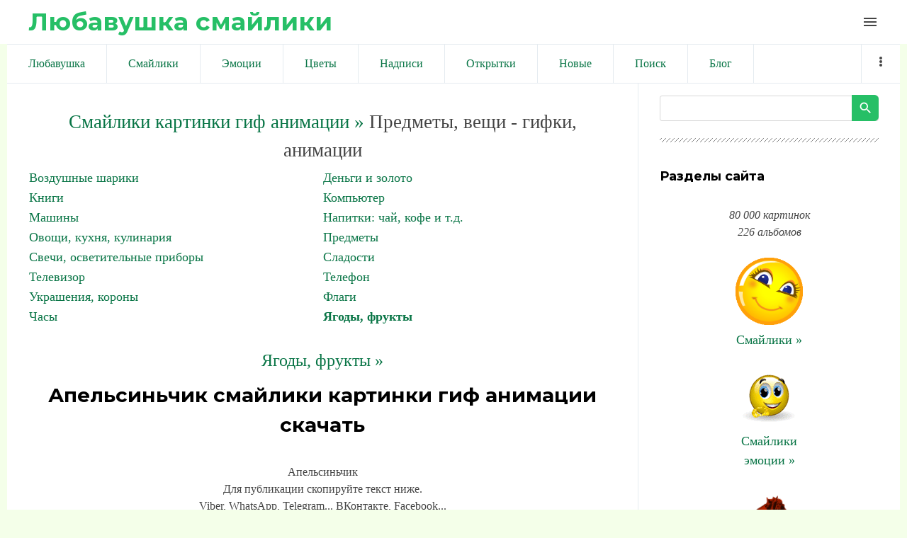

--- FILE ---
content_type: text/html; charset=UTF-8
request_url: https://liubavyshka.ru/photo/1/1/apelsinchik/199-0-50090
body_size: 10293
content:
<!DOCTYPE html>
<html id="root">
<head>
<meta charset="utf-8">
 
 
 <title>Смайлики картинки гиф анимации: Апельсиньчик скачать</title>
 
 
 <meta name="viewport" content="width=device-width, initial-scale=1.0, maximum-scale=1.0, user-scalable=no"/>
 <link href="https://fonts.googleapis.com/css?family=Material+Icons|Montserrat:400,700|Roboto+Condensed:300,400,700&amp;subset=cyrillic,cyrillic-ext"
 rel="stylesheet">
 
 <link type="text/css" rel="StyleSheet" href="/.s/src/shop.css"/>
 <style>
 @font-face {
 font-family: "FontAwesome";
 font-style: normal;
 font-weight: normal;
 src: url("/.s/src/font/fontawesome-webfont.eot?#iefix&v=4.3.0") format("embedded-opentype"), url("/.s/src/font/fontawesome-webfont.woff2?v=4.3.0") format("woff2"), url("/.s/src/font/fontawesome-webfont.woff?v=4.3.0") format("woff"), url("/.s/src/font/fontawesome-webfont.ttf?v=4.3.0") format("truetype"), url("/.s/src/font/fontawesome-webfont.svg?v=4.3.0#fontawesomeregular") format("svg");
 }
 </style>
 
 <link type="text/css" rel="stylesheet" href="/_st/my.css" />
 
 

	<link rel="stylesheet" href="/.s/src/base.min.css" />
	<link rel="stylesheet" href="/.s/src/layer7.min.css" />

	<script src="/.s/src/jquery-1.12.4.min.js"></script>
	
	<script src="/.s/src/uwnd.min.js"></script>
	<link rel="stylesheet" href="/.s/src/ulightbox/ulightbox.min.css" />
	<link rel="stylesheet" href="/.s/src/photo.css" />
	<link rel="stylesheet" href="/.s/src/photopage.min.css" />
	<script src="/.s/src/ulightbox/ulightbox.min.js"></script>
	<script src="/.s/src/photopage.min.js"></script>
	<script>
/* --- UCOZ-JS-DATA --- */
window.uCoz = {"country":"US","module":"photo","sign":{"7287":"Перейти на страницу с фотографией.","7253":"Начать слайд-шоу","3125":"Закрыть","5255":"Помощник","5458":"Следующий","7254":"Изменить размер","7251":"Запрошенный контент не может быть загружен. Пожалуйста, попробуйте позже.","7252":"Предыдущий"},"language":"ru","uLightboxType":1,"layerType":7,"ssid":"122336346155502422343","site":{"domain":"liubavyshka.ru","host":"liubavyshka.my1.ru","id":"5liubavyshka"}};
/* --- UCOZ-JS-CODE --- */

		function eRateEntry(select, id, a = 65, mod = 'photo', mark = +select.value, path = '', ajax, soc) {
			if (mod == 'shop') { path = `/${ id }/edit`; ajax = 2; }
			( !!select ? confirm(select.selectedOptions[0].textContent.trim() + '?') : true )
			&& _uPostForm('', { type:'POST', url:'/' + mod + path, data:{ a, id, mark, mod, ajax, ...soc } });
		}
function loginPopupForm(params = {}) { new _uWnd('LF', ' ', -250, -100, { closeonesc:1, resize:1 }, { url:'/index/40' + (params.urlParams ? '?'+params.urlParams : '') }) }
/* --- UCOZ-JS-END --- */
</script>

	<style>.UhideBlock{display:none; }</style>
	<script type="text/javascript">new Image().src = "//counter.yadro.ru/hit;noadsru?r"+escape(document.referrer)+(screen&&";s"+screen.width+"*"+screen.height+"*"+(screen.colorDepth||screen.pixelDepth))+";u"+escape(document.URL)+";"+Date.now();</script>
</head>
<body class="main-page entry">

<!--U1AHEADER1Z--><header> 

<link rel="apple-touch-icon" sizes="180x180" href="/apple-touch-icon.png">
<link rel="icon" type="image/png" sizes="32x32" href="/favicon-32x32.png">
<link rel="icon" type="image/png" sizes="16x16" href="/favicon-16x16.png">
<link rel="manifest" href="/site.webmanifest">
<meta name="msapplication-TileColor" content="#da532c">
<meta name="theme-color" content="#ffffff">


 <div class="wrapper">
 <div id="header">
 <div id="site-logo">
 <a href="https://liubavyshka.ru/"><!-- <logo> -->Любавушка смайлики<!-- </logo> --></a>
 </div>

 <div class="material-icons i_menu">menu</div>
 </div>
 </div>
 </div>
</header>



<div class="wrapper">
<div class="head-menu">
 
 
<!-- Yandex.RTB -->
<script>window.yaContextCb=window.yaContextCb||[]</script>
<script src="https://yandex.ru/ads/system/context.js" async></script>
 
<!-- Yandex.RTB R-A-17532084-2 -->
<script>
window.yaContextCb.push(() => {
 Ya.Context.AdvManager.render({
 "blockId": "R-A-17532084-2",
 "type": "fullscreen",
 "platform": "touch"
 })
})
</script>
 
<!-- Yandex.RTB R-A-17532084-3 -->
<script>
window.yaContextCb.push(() => {
 Ya.Context.AdvManager.render({
 "blockId": "R-A-17532084-3",
 "type": "fullscreen",
 "platform": "desktop"
 })
})
</script>
 
<!-- Yandex.RTB R-A-17532084-4 -->
<script>
window.yaContextCb.push(() => {
 Ya.Context.AdvManager.render({
 "blockId": "R-A-17532084-4",
 "type": "topAd"
 })
})
</script>
 
<!-- Yandex.RTB R-A-17532084-5 -->
<script>
window.yaContextCb.push(() => {
 Ya.Context.AdvManager.render({
 "blockId": "R-A-17532084-5",
 "type": "floorAd",
 "platform": "desktop"
 })
})
</script>
 
 


<script async src="//pagead2.googlesyndication.com/pagead/js/adsbygoogle.js"></script>
<script>
 (adsbygoogle = window.adsbygoogle || []).push({
 google_ad_client: "ca-pub-6386168867807423",
 enable_page_level_ads: true
 });
</script>
 

 
 
 <nav>
 <div id="catmenu">
 <!-- <sblock_nmenu> -->
<!-- <bc> --><div id="uNMenuDiv1" class="uMenuV"><ul class="uMenuRoot">
<li><a  href="/" ><span>Любавушка</span></a></li>
<li><a  href="/photo/88" ><span>Смайлики</span></a></li>
<li><a  href="/photo/78" ><span>Эмоции</span></a></li>
<li><a  href="/photo/110" ><span>Цветы</span></a></li>
<li><a  href="/photo/113" ><span>Надписи</span></a></li>
<li><a  href="/photo/225" ><span>Открытки</span></a></li>
<li><a  href="/photo/0-1-0-16-1" ><span>Новые</span></a></li>
<li><a  href="/search/смайлик" ><span>Поиск</span></a></li>
<li><a  href="/blog" ><span>Блог</span></a></li>
<li><a  href="/index/0-3" ><span>Обратная связь</span></a></li>
<li><a  href="/photo/18" ><span>Животные</span></a></li>
<li><a  href="/photo/22" ><span>Люди</span></a></li>
<li><a  href="/photo/16" ><span>Природа</span></a></li>
<li><a  href="/photo/45" ><span>Праздники</span></a></li>
<li><a  href="/photo/56" ><span>Предметы</span></a></li>
<li><a  href="/photo/67" ><span>Фантастика</span></a></li>
<li><a  href="/photo/170" ><span>Мультики</span></a></li></ul></div><!-- </bc> -->
<!-- </sblock_nmenu> -->
 <div class="clr"></div>
 </div>
 </nav>
 </div>
</div><!--/U1AHEADER1Z-->

<div class="main-wrapper wrapper">
 <div id="casing">
 
 <!-- <middle> -->
 <div id="content"
 >
 <section class="module-photo"><!-- <body> -->
 
<!-- informer 
<div align="center" class="picture100">
<script type="text/javascript" src="//files1111.my1.ru/informer/11"></script>
</div>
 informer --> 
 
 
<!-- Yandex.RTB R-A-17532084-1 -->
<div id="yandex_rtb_R-A-17532084-1"></div>
<script>
window.yaContextCb.push(() => {
 Ya.Context.AdvManager.render({
 "blockId": "R-A-17532084-1",
 "renderTo": "yandex_rtb_R-A-17532084-1"
 })
})
</script>
 
 
<!--<div align=center><script async src="//pagead2.googlesyndication.com/pagead/js/adsbygoogle.js"></script>
 NetBoard 
<ins class="adsbygoogle"
 style="display:inline-block;width:580px;height:400px"
 data-ad-client="ca-pub-6386168867807423"
 data-ad-slot="6056165881"></ins>
<script>
(adsbygoogle = window.adsbygoogle || []).push({});
</script></div>-->
 
<div class="breadcrumbs-wrapper"></div><hr />
<div id="u-photos"><div class="uphoto-entry">
 

 
 

<div align=center style="font-size:20pt"><a style="font-size:20pt" href="https://liubavyshka.ru/"><!--<s5176>-->Смайлики картинки гиф анимации<!--</s>--> &raquo;</a> Предметы, вещи - гифки, анимации</div>
<table border="0" cellspacing="1" cellpadding="0" width="100%" class="catsTable"><tr>
					<td style="width:50%" class="catsTd" valign="top" id="cid58">
						<a href="/photo/1/1/58" class="catName">Воздушные шарики</a>  
					</td>
					<td style="width:50%" class="catsTd" valign="top" id="cid101">
						<a href="/photo/1/dengi_i_zoloto/101" class="catName">Деньги и золото</a>  
					</td></tr><tr>
					<td style="width:50%" class="catsTd" valign="top" id="cid64">
						<a href="/photo/1/knigi/64" class="catName">Книги</a>  
					</td>
					<td style="width:50%" class="catsTd" valign="top" id="cid57">
						<a href="/photo/1/1/57" class="catName">Компьютер</a>  
					</td></tr><tr>
					<td style="width:50%" class="catsTd" valign="top" id="cid59">
						<a href="/photo/1/1/59" class="catName">Машины</a>  
					</td>
					<td style="width:50%" class="catsTd" valign="top" id="cid201">
						<a href="/photo/1/napitki_chaj_kofe_i_t_d/201" class="catName">Напитки: чай, кофе и т.д.</a>  
					</td></tr><tr>
					<td style="width:50%" class="catsTd" valign="top" id="cid200">
						<a href="/photo/1/1/200" class="catName">Овощи, кухня, кулинария</a>  
					</td>
					<td style="width:50%" class="catsTd" valign="top" id="cid65">
						<a href="/photo/1/1/65" class="catName">Предметы</a>  
					</td></tr><tr>
					<td style="width:50%" class="catsTd" valign="top" id="cid61">
						<a href="/photo/1/svechi_osvetitelnye_pribory/61" class="catName">Свечи, осветительные приборы</a>  
					</td>
					<td style="width:50%" class="catsTd" valign="top" id="cid14">
						<a href="/photo/1/1/14" class="catName">Сладости</a>  
					</td></tr><tr>
					<td style="width:50%" class="catsTd" valign="top" id="cid133">
						<a href="/photo/1/televizor/133" class="catName">Телевизор</a>  
					</td>
					<td style="width:50%" class="catsTd" valign="top" id="cid134">
						<a href="/photo/1/telefon/134" class="catName">Телефон</a>  
					</td></tr><tr>
					<td style="width:50%" class="catsTd" valign="top" id="cid66">
						<a href="/photo/1/1/66" class="catName">Украшения, короны</a>  
					</td>
					<td style="width:50%" class="catsTd" valign="top" id="cid63">
						<a href="/photo/1/flagi/63" class="catName">Флаги</a>  
					</td></tr><tr>
					<td style="width:50%" class="catsTd" valign="top" id="cid60">
						<a href="/photo/1/chasy/60" class="catName">Часы</a>  
					</td>
					<td style="width:50%" class="catsTd" valign="top" id="cid199">
						<a href="/photo/1/1/199" class="catNameActive">Ягоды, фрукты</a>  
					</td></tr></table><br>


 
 
 
 
<div align="center"><a style="font-size:18pt" title="Смайлики картинки гиф анимации: Ягоды, фрукты" href="/photo/1/1/199">Ягоды, фрукты &raquo;</a></div>
 
 
<meta property="og:image" content="/_ph/199/2/259530043.gif?1768894501" /><meta property="og:title" content="Апельсиньчик" /><meta property="og:description" content="Апельсиньчик" />
<meta name="keywords" content="Смайлики, картинки, гиф, анимации">
<meta name="description" content="Апельсиньчик. смайлики картинки гиф анимации скачать">
<!-- H1 --><h1 class="photo-etitle">Апельсиньчик смайлики картинки гиф анимации скачать</h1>
 
 


<!--<div align=center>
 
<script async src="//pagead2.googlesyndication.com/pagead/js/adsbygoogle.js"></script>

<ins class="adsbygoogle"
 style="display:inline-block;width:336px;height:280px"
 data-ad-client="ca-pub-6386168867807423"
 data-ad-slot="5831077087"></ins>
<script>
(adsbygoogle = window.adsbygoogle || []).push({});
</script> 
 
</div>-->
 
 
 
<br><div align="center">
<table style="text-align:center;">Апельсиньчик<br>
Для публикации скопируйте текст ниже.<br>
Viber, WhatsApp, Telegram... ВКонтакте, Facebook...<br>
<tr style="text-align:center;"><td>
 
Или кнопкой:

<script type="text/javascript">(function(w,doc) {
if (!w.__utlWdgt ) {
 w.__utlWdgt = true;
 var d = doc, s = d.createElement('script'), g = 'getElementsByTagName';
 s.type = 'text/javascript'; s.charset='UTF-8'; s.async = true;
 s.src = ('https:' == w.location.protocol ? 'https' : 'http') + '://w.uptolike.com/widgets/v1/uptolike.js';
 var h=d[g]('body')[0];
 h.appendChild(s);
}})(window,document);
</script>
<div data-mobile-view="true" data-share-size="20" data-like-text-enable="false" data-background-alpha="0.0" data-pid="1834508" data-mode="share" data-background-color="#ffffff" data-hover-effect="scale" data-share-shape="round" data-share-counter-size="12" data-icon-color="#ffffff" data-mobile-sn-ids="vb.tm.wh.fb.vk." data-text-color="#000000" data-buttons-color="#FFFFFF" data-counter-background-color="#ffffff" data-share-counter-type="disable" data-orientation="horizontal" data-following-enable="false" data-sn-ids="vk.fb.wh.tm.vb." data-preview-mobile="false" data-selection-enable="false" data-exclude-show-more="false" data-share-style="1" data-counter-background-alpha="1.0" data-top-button="true" class="uptolike-buttons" ></div>

</td><td>
<script>
function copyToClipboard() {
 var copytext = document.createElement('input')
 copytext.value = 'https://liubavyshka.my1.ru/_ph/199/2/259530043.gif?1768894501'
 document.body.appendChild(copytext)
 copytext.select()
 document.execCommand('copy')
 document.body.removeChild(copytext)
}
</script> 
<button onClick="copyToClipboard()">Копировать</button><br>
 
<textarea onfocus="this.select()" rows="1">
https://liubavyshka.my1.ru/_ph/199/2/259530043.gif?1768894501
</textarea>
</td></tr>
<tr style="text-align:center;"><td>
Для блогов и сайтов<br><img width=25 src=/logo/blogger.png alt="blogger"><img width=25 src=/logo/wordpress.png alt="wordpress"> 
</td><td>
Для форумов и чатов<br><img width=25 src=/logo/my-topic.png alt="forum"><img width=25 src=/logo/talk-male.png alt="talk"> 
</td></tr>
<tr style="text-align:center;"><td>
<script>
function copyToClipboard1() {
 var copytext = document.createElement('input')
 copytext.value = '<a title="Апельсиньчик смайлики картинки гиф анимации скачать" target=_blank href=https://liubavyshka.ru/photo/1/1/199><img alt="Апельсиньчик смайлики картинки гиф анимации скачать" src=https://liubavyshka.my1.ru/_ph/199/2/259530043.gif?1768894501></a>'
 document.body.appendChild(copytext)
 copytext.select()
 document.execCommand('copy')
 document.body.removeChild(copytext)
}
</script> 
<button onClick="copyToClipboard1()">Копировать</button><br>
<textarea onfocus="this.select()" rows="1">
&lt;a title="Апельсиньчик смайлики картинки гиф анимации скачать" target=_blank href=https://liubavyshka.ru/photo/1/1/199&gt;&lt;img alt="Апельсиньчик смайлики картинки гиф анимации скачать" src=https://liubavyshka.my1.ru/_ph/199/2/259530043.gif?1768894501&gt;&lt;/a&gt; 
</textarea>
</td><td>
<script>
function copyToClipboard2() {
 var copytext = document.createElement('input')
 copytext.value = '[url=https://liubavyshka.ru/photo/1/1/199][img]https://liubavyshka.my1.ru/_ph/199/2/259530043.gif?1768894501[/img][/url]'
 document.body.appendChild(copytext)
 copytext.select()
 document.execCommand('copy')
 document.body.removeChild(copytext)
}
</script> 
<button onClick="copyToClipboard2()">Копировать</button><br>
<textarea onfocus="this.select()" rows="1">
[url=https://liubavyshka.ru/photo/1/1/199][img]https://liubavyshka.my1.ru/_ph/199/2/259530043.gif?1768894501[/img][/url]
</textarea>
</td></tr></table></div>
 

 


<!-- <div align=center>
 
<script async src="//pagead2.googlesyndication.com/pagead/js/adsbygoogle.js"></script>

<ins class="adsbygoogle"
 style="display:inline-block;width:450px;height:250px"
 data-ad-client="ca-pub-6386168867807423"
 data-ad-slot="1260542091"></ins>
<script>
(adsbygoogle = window.adsbygoogle || []).push({});
</script>

</div> -->


<br>
<hr>
<div align="center"><!-- PHOTO -->

<img src=/_ph/199/2/259530043.gif?1768894501 title="Апельсиньчик" alt="Апельсиньчик"> 
</div><!-- PHOTO -->
<hr>

 
 

 
<!--<div align="center"><script async src="//pagead2.googlesyndication.com/pagead/js/adsbygoogle.js"></script>
 
<ins class="adsbygoogle"
 style="display:inline-block;width:728px;height:90px"
 data-ad-client="ca-pub-6386168867807423"
 data-ad-slot="5910383344"></ins>
<script>
(adsbygoogle = window.adsbygoogle || []).push({});
</script></div>-->
 
<div align="center"><p><a title="Смайлики картинки гиф анимации: Ягоды, фрукты" href="/photo/1/1/199"><button style="font-size:20pt">Ягоды, фрукты &raquo;</button></a></p>

 

 
<!-- button -->
<div align="center"><table style="text-align:center;">
<tr style="text-align:center;"><td>
<a href="/_ph/199/2/259530043.gif?1768894501" download><button>↓ Скачать</button> </a> 
</td><td>
<!-- 0.0 0.0 0.0 -->

<script type="text/javascript"> 
 likePlus = function (c, d, f, g) { 
 if (!f) f = location.pathname.match(/[^\\\/]+/i) + ''; 
 if (!f) return false; 
 var h = $('#rate_' + d); 
 c += 1;
 g = $.extend({ 
 'before': function (a) { 
 }, 
 'after-success': function (a, b) { 
 document.getElementById('frs2' + d).innerText++ 
 a.html(b).addClass(b > 0 ? 'positiveRate' : (b == 0 ? 'nullRate' : 'negativeRate')); 
 }, 
 'after-error': function (a) { 
 try {eval(a)} catch (e) {} 
 } 
 }, g || {}); 
 g.before(h); 
 $.post('/' + f + '/', {'a': '65', 'id': d, 'mark': c, 'mod': f, 'ajax': '2'}, function (a) {
 a = $('cmd:first', a).text(); 
 var b = a.match(/Рейтинг:\s*([\d.]+)\/(\d+)/i); 
 if (!b) return g['after-error'](a); 
 b = Math.round(b[1] * b[2]) - 2 * b[2]; 
 g['after-success'](h, b) 
 _uWnd.alert('Спасибо за Вашу оценку!','Спасибо!',{w:170,h:60,t:30000});
 }) 
 } 
 function getClass(nameid, nameclass) { 
 document.getElementById(nameid).className=nameclass 
 } 
</script>
<div onclick="likePlus(0,50090,'photo');return false" style="cursor:pointer;height:16px;">

<button id="frs250090">✔ Нравится</button> 
</div><br>
<!-- 0.0 0.0 0.0 -->
<!--</td><td>
 
<a title="Смайлики картинки гиф анимации: Ягоды, фрукты" href="/photo/1/1/199"><button>Ещё »</button> </a>-->
</td></tr></table></div>

 

<div class="photo-slider u-center"><style type="text/css">
		#phtOtherThumbs {margin-bottom: 10px;}
		#phtOtherThumbs td {font-size: 0;}
		#oldPhotos {position: relative;overflow: hidden;}
		#leftSwch {display:block;width:22px;height:46px;background: transparent url('/.s/img/photopage/photo-arrows.png') no-repeat;}
		#rightSwch {display:block;width:22px;height:46px;background: transparent url('/.s/img/photopage/photo-arrows.png') no-repeat -22px 0;}
		#leftSwch:hover, #rightSwch:hover {opacity: .8;filter: alpha(opacity=80);}
		#phtOtherThumbs img {vertical-align: middle;}
		.photoActiveA img {}
		.otherPhotoA img {opacity: 0.5; filter: alpha(opacity=50);-webkit-transition: opacity .2s .1s ease;transition: opacity .2s .1s ease;}
		.otherPhotoA:hover img {opacity: 1; filter: alpha(opacity=100);}
		#phtOtherThumbs .ph-wrap {display: inline-block;vertical-align: middle;background: url(/.s/img/photopage/opacity02.png);}
		.animate-wrap {position: relative;left: 0;}
		.animate-wrap .ph-wrap {margin: 0 3px;}
		#phtOtherThumbs .ph-wrap, #phtOtherThumbs .ph-tc {/*width: 300px;height: 300px;*/width: auto;}
		.animate-wrap a {display: inline-block;width:  20.0%;*width: 20.0%;*zoom: 1;position: relative;}
		#phtOtherThumbs .ph-wrap {background: none;display: block;}
		.animate-wrap img {width: 100%;}
	</style>

	<script>
	$(function( ) {
		if ( typeof($('#leftSwch').attr('onclick')) === 'function' ) {
			$('#leftSwch').click($('#leftSwch').attr('onclick'));
			$('#rightSwch').click($('#rightSwch').attr('onclick'));
		} else {
			$('#leftSwch').click(new Function($('#leftSwch').attr('onclick')));
			$('#rightSwch').click(new Function($('#rightSwch').attr('onclick')));
		}
		$('#leftSwch').removeAttr('onclick');
		$('#rightSwch').removeAttr('onclick');
	});

	function doPhtSwitch(n,f,p,d ) {
		if ( !f){f=0;}
		$('#leftSwch').off('click');
		$('#rightSwch').off('click');
		var url = '/photo/199-0-0-10-'+n+'-'+f+'-'+p;
		$.ajax({
			url: url,
			dataType: 'xml',
			success: function( response ) {
				try {
					var photosList = [];
					photosList['images'] = [];
					$($('cmd', response).eq(0).text()).find('a').each(function( ) {
						if ( $(this).hasClass('leftSwitcher') ) {
							photosList['left'] = $(this).attr('onclick');
						} else if ( $(this).hasClass('rightSwitcher') ) {
							photosList['right'] = $(this).attr('onclick');
						} else {photosList['images'].push(this);}
					});
					photosListCallback.call(photosList, photosList, d);
				} catch(exception ) {
					throw new TypeError( "getPhotosList: server response does not seems to be a valid uCoz XML-RPC code: " . response );
				}
			}
		});
	}

	function photosListCallback(photosList, direction ) {
		var dirSign;
		var imgWrapper = $('#oldPhotos'); // CHANGE this if structure of nearest images changes!
		var width = imgWrapper.width();
		imgWrapper.width(width);
		imgWrapper = imgWrapper.find(' > span');
		newImg = $('<span/>', {
			id: 'newImgs'
		});
		$.each(photosList['images'], function( ) {
			newImg.append(this);
		});
		if ( direction == 'right' ) {
			dirSign = '-';
			imgWrapper.append(newImg);
		} else {
			dirSign = '+';
			imgWrapper.prepend(newImg).css('left', '-' + width + 'px');
		}
		newImg.find('a').eq(0).unwrap();
		imgWrapper.animate({left: dirSign + '=' + width + 'px'}, 400, function( ) {
			var oldDelete = imgWrapper.find('a');
			if ( direction == 'right') {oldDelete = oldDelete.slice(0, 5);}
			else {oldDelete = oldDelete.slice(-5);}
			oldDelete.remove();
			imgWrapper.css('left', 0);
			try {
				if ( typeof(photosList['left']) === 'function' ) {
					$('#leftSwch').click(photosList['left']);
					$('#rightSwch').click(photosList['right']);
				} else {
					$('#leftSwch').click(new Function(photosList['left']));
					$('#rightSwch').click(new Function(photosList['right']));
				}
			} catch(exception ) {
				if ( console && console.log ) console.log('Something went wrong: ', exception);
			}
		});
	}
	</script>
	<div id="phtOtherThumbs" class="phtThumbs"><table border="0" cellpadding="0" cellspacing="0"><tr><td><a id="leftSwch" class="leftSwitcher" href="javascript:;" rel="nofollow" onclick="doPhtSwitch('245','1','50090', 'left');"></a></td><td align="center" style="white-space: nowrap;"><div id="oldPhotos"><span class="animate-wrap"><a class="otherPhotoA" href="https://liubavyshka.ru/photo/1/1/mandarin_bez_kozhury/199-0-50097"><span class="ph-wrap"><span class="ph-tc"><img   border="0"  class="otherPhoto" src="/_ph/199/1/455427823.jpg?1768894501" /></span></span></a> <a class="photoActiveA" href="https://liubavyshka.ru/photo/1/1/apelsinchik/199-0-50090"><span class="ph-wrap"><span class="ph-tc"><img   border="0"  class="photoActive" src="/_ph/199/1/259530043.jpg?1768894501" /></span></span></a> <a class="otherPhotoA" href="https://liubavyshka.ru/photo/1/1/apelsiny/199-0-50089"><span class="ph-wrap"><span class="ph-tc"><img   border="0"  class="otherPhoto" src="/_ph/199/1/343423378.jpg?1768894501" /></span></span></a> <a class="otherPhotoA" href="https://liubavyshka.ru/photo/1/1/apelsino_banan/199-0-50086"><span class="ph-wrap"><span class="ph-tc"><img   border="0"  class="otherPhoto" src="/_ph/199/1/952138303.jpg?1768894501" /></span></span></a> <a class="otherPhotoA" href="https://liubavyshka.ru/photo/1/1/apelsin/199-0-50083"><span class="ph-wrap"><span class="ph-tc"><img   border="0"  class="otherPhoto" src="/_ph/199/1/782078204.jpg?1768894501" /></span></span></a> </span></div></td><td><a href="javascript:;" rel="nofollow" id="rightSwch" class="rightSwitcher" onclick="doPhtSwitch('249','2','50090', 'right');"></a></td></tr></table></div></div>
<div align="center"><a class="photoOtherLink" href="https://liubavyshka.ru/photo/1/1/mandarin_bez_kozhury/199-0-50097"><span id="prevPh">&laquo; Предыдущая</span></a>&nbsp; | <a class="photoOtherLink" href="https://liubavyshka.ru/photo/1/1/frukty_arbuz_chereshnja_persik/199-0-50113">242</a>  <a class="photoOtherLink" href="https://liubavyshka.ru/photo/1/1/moi_apelsinchiki/199-0-50104">243</a>  <a class="photoOtherLink" href="https://liubavyshka.ru/photo/1/1/mandariny_na_tarelke/199-0-50102">244</a>  <a class="photoOtherLink" href="https://liubavyshka.ru/photo/1/1/mandarin/199-0-50101">245</a>  <a class="photoOtherLink" href="https://liubavyshka.ru/photo/1/1/mandarin_bez_kozhury/199-0-50097">246</a>  [<b>247</b>]  <a class="photoOtherLink" href="https://liubavyshka.ru/photo/1/1/apelsiny/199-0-50089">248</a>  <a class="photoOtherLink" href="https://liubavyshka.ru/photo/1/1/apelsino_banan/199-0-50086">249</a>  <a class="photoOtherLink" href="https://liubavyshka.ru/photo/1/1/apelsin/199-0-50083">250</a>  <a class="photoOtherLink" href="https://liubavyshka.ru/photo/1/1/apelsin_v_kapelkakh_vody/199-0-50079">251</a>  <a class="photoOtherLink" href="https://liubavyshka.ru/photo/1/1/banan_balzakovskogo_vozrasta/199-0-50075">252</a> |&nbsp; <a class="photoOtherLink" href="https://liubavyshka.ru/photo/1/1/apelsiny/199-0-50089"><span id="nextPh">Следующая &raquo;</span></a></div>
 
 
 <div align="center"><p><i>
 <a href="https://liubavyshka.ru/"><!--<s5176>-->Смайлики картинки гиф анимации<!--</s>--></a> &raquo; <b><a title="Смайлики картинки гиф анимации: Ягоды, фрукты" href="/photo/1/1/199">Ягоды, фрукты</a></b> &raquo; 

 Апельсиньчик смайлики картинки гиф анимации скачать.  
 
 Размер: 113x150 / 33.6Kb. Альбом: Ягоды, фрукты. Добавлен: 09.11.2013. Просмотров: 1740. 
 
 Теги: <noindex><a href="/search/%D0%B0%D0%BF%D0%B5%D0%BB%D1%8C%D1%81%D0%B8%D0%BD%D1%8C%D1%87%D0%B8%D0%BA/" rel="nofollow" class="eTag">апельсиньчик</a>, <a href="/search/liubavyshka/" rel="nofollow" class="eTag">liubavyshka</a></noindex></i></div></p></div>
 

 
 
 
<div align="center">
<script async src="//pagead2.googlesyndication.com/pagead/js/adsbygoogle.js"></script>
<ins class="adsbygoogle"
 style="display:block"
 data-ad-format="autorelaxed"
 data-ad-client="ca-pub-6386168867807423"
 data-ad-slot="4537584342"></ins>
<script>
 (adsbygoogle = window.adsbygoogle || []).push({});
</script>
</div>
 
 


 

 
<!--<hr class="eBlock" /> -->
 
 
<script type="text/javascript" src="//liubavyshka.ru/informer/1"></script>


<div align="center"><ul class="uRelatedEntries"><li class="uRelatedEntry"><a href="/photo/1/1/khitrenko_podmignul/128-0-75618">Хитренько подмигнул</a></li><li class="uRelatedEntry"><a href="/photo/1/1/prishel_v_vostorg_i_podmignul/128-0-75617">Пришел в восторг и подмигнул</a></li><li class="uRelatedEntry"><a href="/photo/1/1/podmignul_iz_pod_ochkov/128-0-75616">Подмигнул из-под очков</a></li><li class="uRelatedEntry"><a href="/photo/1/1/podmigivaem_i_uljubaemsja/128-0-75615">Подмигиваем и улюбаемся!</a></li><li class="uRelatedEntry"><a href="/photo/1/1/podmignul_ulybajas/128-0-75614">Подмигнул улыбаясь</a></li><li class="uRelatedEntry"><a href="/photo/1/1/celenapravlenno_podmignul/128-0-75613">Целенаправленно подмигнул</a></li><li class="uRelatedEntry"><a href="/photo/1/1/sm12567_gif/12-0-75610">Смайлик выражает благодарность</a></li><li class="uRelatedEntry"><a href="/photo/1/1/fotografija_1/12-0-75609">Надпись СПАСИБО покачивается</a></li><li class="uRelatedEntry"><a href="/photo/1/1/tverdoe_soglasie/83-0-75606">Твердое согласие</a></li></ul></div>
<br><div align="center"><a href="https://liubavyshka.ru/"><button>Смайлики картинки гиф анимации »</button></a></div>
 
 
<!-- </body> --></section>
 </div>
 
 <aside>
 <div id="sidebar">
 
 
 <section class="sidebox srch">
 <div class="inner">
		<div class="searchForm">
			<form onsubmit="this.sfSbm.disabled=true" method="get" style="margin:0" action="/search/">
				<div align="center" class="schQuery">
					<input type="text" name="q" maxlength="30" size="20" class="queryField" />
				</div>
				<div align="center" class="schBtn">
					<input type="submit" class="searchSbmFl" name="sfSbm" value="Найти" />
				</div>
				<input type="hidden" name="t" value="0">
			</form>
		</div></div>
 </section>
 
 <!--U1CLEFTER1Z--><!-- <block1> -->
<div class="sidebox">
 <div class="sidetitle"><span><!-- <bt> --><!--<s5204>-->Разделы сайта<!--</s>--><!-- </bt> --></span></div>
 <div class="inner">
 <!-- <bc> --><!--<s1546>-->
 

<div class="picture50" align="center">
<br><i>80 000 картинок<br> 226 альбомов</i> <br><br>
<a href=/photo/88 ><img src=/_ph/4/2/357458179.gif><br>Смайлики &raquo</a><br>

<br>
<a href=/photo/78 ><img src=/_ph/87/2/4134918.gif><br>Смайлики<br>эмоции &raquo</a><br>

<br>
<a href=/photo/110 ><img src=/_ph/2/2/524234702.gif><br>Анимации<br>цветы и сердечки &raquo</a><br>

<br>
<a href=/photo/113 ><img src=/_ph/114/2/569128399.gif><br>Надписи &raquo</a><br>

<br>
<a href=/photo/18 ><img src=/_ph/168/2/59468383.gif><br>Животные &raquo</a><br>

<br>
<a href=/photo/22 ><img src=/_ph/27/2/975697708.gif><br>Люди &raquo</a><br>

<br>
<a href=/photo/16 ><img src=/_ph/17/2/446979366.gif><br>Природа &raquo</a><br>

<br>
<a href=/photo/67 ><img src=/_ph/76/2/559024277.gif><br>Фантастика &raquo</a><br>

<br>
<a href=/photo/56 ><img src=/_ph/101/2/616843932.gif><br>Предметы &raquo</a><br>

<br>
<a href=/photo/45 ><img src=/_ph/54/2/239501991.gif><br>Праздники &raquo</a>

<br><br>
<a href=/photo/170 ><img src=/_ph/77/2/334832144.jpg><br>Мультфильмы<br>аниме и фильмы &raquo</a>

<br><br>
<a href=/photo/225 ><img src=/_ph/247/2/877010457.gif><br>Открытки<br>на каждый день &raquo</a><br>
<br>
<a href=/photo/45 ><img src=/_ph/46/2/598174152.gif><br>Открытки к праздникам &raquo</a><br>
<br>

<b>
</b></u> 


 
 
 <!--</s>--><!-- </bc> -->
 </div>
 <div class="clr"></div>
 </div>
<!-- </block1> -->

<!-- <block6> -->

<div class="sidebox">
 <div class="sidetitle"><span><!-- <bt> --><!--<s5158>-->Регистрация<!--</s>--><!-- </bt> --></span></div>
 <div class="inner">
 <!-- <bc> -->
 
<div align="center"><table style="text-align:center;">
<tr style="text-align:center;"><td>
<a href="/index/1"><button>Войти</button></a> 
</td><td> 
 <td>
<a href="/index/3"><button>Присоединиться</button></a> 
</td></tr></table></div>
 
 <!-- </bc> -->
 </div>
 <div class="clr"></div>
 </div>

<!-- </block6> -->
 
 
 
<!-- <block3> -->
<div class="sidebox">
 <div class="sidetitle"><span><!-- <bt> --><!--<s5204>-->Рекомендуем<!--</s>--><!-- </bt> --></span></div>
 <div class="inner">
 <!-- <bc> --><!--<s1546>-->

<!-- informer -->
<div align="center" class="picture100">
<script type="text/javascript" src="//files1111.my1.ru/informer/11"></script>
</div>
<!-- informer --> 
 
 <!--</s>--><!-- </bc> -->
 </div>
 <div class="clr"></div>
 </div>
<!-- </block3> --><!--/U1CLEFTER1Z-->
 </div>
 </aside>
 
 <!-- </middle> -->
 <div class="clr"></div>
 
</div>
</div>

<!--U1BFOOTER1Z--><footer>
 <div id="footer">
 
<div align="center">
<script async src="//pagead2.googlesyndication.com/pagead/js/adsbygoogle.js"></script>
<ins class="adsbygoogle"
 style="display:block"
 data-ad-format="autorelaxed"
 data-ad-client="ca-pub-6386168867807423"
 data-ad-slot="3473039887"></ins>
<script>
 (adsbygoogle = window.adsbygoogle || []).push({});
</script>
</div> 
 
 <div class="wrapper">
 <div class="foot-l">
 
 <div><!-- <copy> -->Смайлики картинки гиф анимации скачать https://liubavyshka.ru/ © 2026<!-- </copy> --></div>
 <div>Новое: <a style="font-size:12pt" href="https://liubavyshka.ru/photo/1/1/s_novym_godom_myshata_bjut_v_kolokol/46-0-98656"> С Новым годо... </a> |&nbsp<a style="font-size:12pt" href="https://liubavyshka.ru/photo/1/1/otkrytki_k_prazdniku_pozharnoj_okhrany/10-0-95586"> Открытки к п... </a> |&nbsp<a style="font-size:12pt" href="https://liubavyshka.ru/photo/1/1/pochetnyj_poljarnik_znak_poljarnikov/10-0-95810"> Почетный Пол... </a> |&nbsp <a style="font-size:12pt" href="https://liubavyshka.ru/blog/-1-0-741"></a>&nbsp <!-- "' --><span class="pbr9lorc">Хостинг от <a href="https://www.ucoz.ru/">uCoz</a></span></div>
 <div></div>
 </div>
 <div class="foot-r">
 
 <script type="text/javascript">
 var _gaq = _gaq || [];
 _gaq.push(['_setAccount', 'UA-40606420-1']);
 _gaq.push(['_trackPageview']);
 (function() {
 var ga = document.createElement('script'); ga.type = 'text/javascript'; ga.async = true;
 ga.src = ('https:' == document.location.protocol ? 'https://ssl' : 'http://www') + '.google-analytics.com/ga.js';
 var s = document.getElementsByTagName('script')[0]; s.parentNode.insertBefore(ga, s);
 })();
</script>
 
<!-- Yandex.Metrika informer --><!--<a href="/go?//metrika.yandex.ru/stat/?id=21104731&amp;from=informer" target="_blank" rel="nofollow">--><img src="//bs.yandex.ru/informer/21104731/2_1_FFFFFFFF_FFFFFFFF_0_uniques" style="width:80px; height:31px; border:0;" alt="Яндекс.Метрика" title="Яндекс.Метрика: данные за сегодня (уникальные посетители)" onclick="try{Ya.Metrika.informer({i:this,id:21104731,lang:'ru'});return false}catch(e){}"/></a><!-- /Yandex.Metrika informer --><!-- Yandex.Metrika counter --><script type="text/javascript">(function (d, w, c) { (w[c] = w[c] || []).push(function() { try { w.yaCounter21104731 = new Ya.Metrika({id:21104731, webvisor:true, clickmap:true, trackLinks:true, accurateTrackBounce:true}); } catch(e) { } }); var n = d.getElementsByTagName("script")[0], s = d.createElement("script"), f = function () { n.parentNode.insertBefore(s, n); }; s.type = "text/javascript"; s.async = true; s.src = (d.location.protocol == "https:" ? "https:" : "http:") + "//mc.yandex.ru/metrika/watch.js"; if (w.opera == "[object Opera]") { d.addEventListener("DOMContentLoaded", f, false); } else { f(); } })(document, window, "yandex_metrika_callbacks");</script><noscript><div><img src="//mc.yandex.ru/watch/21104731" style="position:absolute; left:-9999px;" alt="" /></div></noscript><!-- /Yandex.Metrika counter -->
 
 </div>
 <div class="clr"></div>
 </div>
 </div>
</footer>




<!-- 
<script type="text/javascript">(function(w,doc) {
if (!w.__utlWdgt ) {
 w.__utlWdgt = true;
 var d = doc, s = d.createElement('script'), g = 'getElementsByTagName';
 s.type = 'text/javascript'; s.charset='UTF-8'; s.async = true;
 s.src = ('https:' == w.location.protocol ? 'https' : 'http') + '://w.uptolike.com/widgets/v1/uptolike.js';
 var h=d[g]('body')[0];
 h.appendChild(s);
}})(window,document);
</script>
<div data-mobile-view="true" data-share-size="30" data-like-text-enable="false" data-background-alpha="0.0" data-pid="1834508" data-mode="share" data-background-color="#ffffff" data-hover-effect="scale" data-share-shape="round-rectangle" data-share-counter-size="12" data-icon-color="#ffffff" data-mobile-sn-ids="vb.wh.tm.fb.vk." data-text-color="#000000" data-buttons-color="#FFFFFF" data-counter-background-color="#ffffff" data-share-counter-type="disable" data-orientation="fixed-bottom" data-following-enable="false" data-sn-ids="vk.ok.mr.fb.tm.wh.vb." data-preview-mobile="false" data-selection-enable="false" data-exclude-show-more="false" data-share-style="1" data-counter-background-alpha="1.0" data-top-button="true" class="uptolike-buttons" ></div>
 --><!--/U1BFOOTER1Z-->
<script type="text/javascript" src="/.s/t/1802/main.js"></script>
<script src="https://ajax.googleapis.com/ajax/libs/webfont/1.6.26/webfont.js"></script>
</body>
</html>
<!-- 1.18370 (s723) -->

--- FILE ---
content_type: text/html; charset=utf-8
request_url: https://www.google.com/recaptcha/api2/aframe
body_size: 265
content:
<!DOCTYPE HTML><html><head><meta http-equiv="content-type" content="text/html; charset=UTF-8"></head><body><script nonce="iWe-Ny16iHFHopy4nWjHiw">/** Anti-fraud and anti-abuse applications only. See google.com/recaptcha */ try{var clients={'sodar':'https://pagead2.googlesyndication.com/pagead/sodar?'};window.addEventListener("message",function(a){try{if(a.source===window.parent){var b=JSON.parse(a.data);var c=clients[b['id']];if(c){var d=document.createElement('img');d.src=c+b['params']+'&rc='+(localStorage.getItem("rc::a")?sessionStorage.getItem("rc::b"):"");window.document.body.appendChild(d);sessionStorage.setItem("rc::e",parseInt(sessionStorage.getItem("rc::e")||0)+1);localStorage.setItem("rc::h",'1768894508752');}}}catch(b){}});window.parent.postMessage("_grecaptcha_ready", "*");}catch(b){}</script></body></html>

--- FILE ---
content_type: application/javascript;charset=utf-8
request_url: https://w.uptolike.com/widgets/v1/version.js?cb=cb__utl_cb_share_1768894505680221
body_size: 397
content:
cb__utl_cb_share_1768894505680221('1ea92d09c43527572b24fe052f11127b');